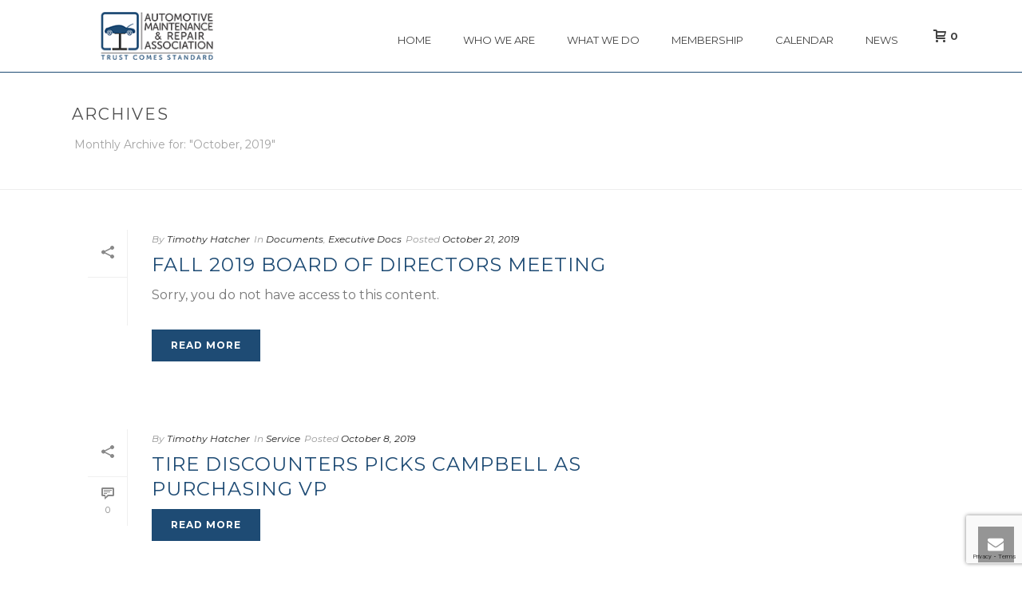

--- FILE ---
content_type: text/html; charset=utf-8
request_url: https://www.google.com/recaptcha/api2/anchor?ar=1&k=6LecZHUrAAAAAN-XvVD3NA3_4P-KpUeW7QpEO1wU&co=aHR0cHM6Ly93d3cuYW1yYS5vcmc6NDQz&hl=en&v=PoyoqOPhxBO7pBk68S4YbpHZ&size=invisible&anchor-ms=20000&execute-ms=30000&cb=m9wk594dvmno
body_size: 48633
content:
<!DOCTYPE HTML><html dir="ltr" lang="en"><head><meta http-equiv="Content-Type" content="text/html; charset=UTF-8">
<meta http-equiv="X-UA-Compatible" content="IE=edge">
<title>reCAPTCHA</title>
<style type="text/css">
/* cyrillic-ext */
@font-face {
  font-family: 'Roboto';
  font-style: normal;
  font-weight: 400;
  font-stretch: 100%;
  src: url(//fonts.gstatic.com/s/roboto/v48/KFO7CnqEu92Fr1ME7kSn66aGLdTylUAMa3GUBHMdazTgWw.woff2) format('woff2');
  unicode-range: U+0460-052F, U+1C80-1C8A, U+20B4, U+2DE0-2DFF, U+A640-A69F, U+FE2E-FE2F;
}
/* cyrillic */
@font-face {
  font-family: 'Roboto';
  font-style: normal;
  font-weight: 400;
  font-stretch: 100%;
  src: url(//fonts.gstatic.com/s/roboto/v48/KFO7CnqEu92Fr1ME7kSn66aGLdTylUAMa3iUBHMdazTgWw.woff2) format('woff2');
  unicode-range: U+0301, U+0400-045F, U+0490-0491, U+04B0-04B1, U+2116;
}
/* greek-ext */
@font-face {
  font-family: 'Roboto';
  font-style: normal;
  font-weight: 400;
  font-stretch: 100%;
  src: url(//fonts.gstatic.com/s/roboto/v48/KFO7CnqEu92Fr1ME7kSn66aGLdTylUAMa3CUBHMdazTgWw.woff2) format('woff2');
  unicode-range: U+1F00-1FFF;
}
/* greek */
@font-face {
  font-family: 'Roboto';
  font-style: normal;
  font-weight: 400;
  font-stretch: 100%;
  src: url(//fonts.gstatic.com/s/roboto/v48/KFO7CnqEu92Fr1ME7kSn66aGLdTylUAMa3-UBHMdazTgWw.woff2) format('woff2');
  unicode-range: U+0370-0377, U+037A-037F, U+0384-038A, U+038C, U+038E-03A1, U+03A3-03FF;
}
/* math */
@font-face {
  font-family: 'Roboto';
  font-style: normal;
  font-weight: 400;
  font-stretch: 100%;
  src: url(//fonts.gstatic.com/s/roboto/v48/KFO7CnqEu92Fr1ME7kSn66aGLdTylUAMawCUBHMdazTgWw.woff2) format('woff2');
  unicode-range: U+0302-0303, U+0305, U+0307-0308, U+0310, U+0312, U+0315, U+031A, U+0326-0327, U+032C, U+032F-0330, U+0332-0333, U+0338, U+033A, U+0346, U+034D, U+0391-03A1, U+03A3-03A9, U+03B1-03C9, U+03D1, U+03D5-03D6, U+03F0-03F1, U+03F4-03F5, U+2016-2017, U+2034-2038, U+203C, U+2040, U+2043, U+2047, U+2050, U+2057, U+205F, U+2070-2071, U+2074-208E, U+2090-209C, U+20D0-20DC, U+20E1, U+20E5-20EF, U+2100-2112, U+2114-2115, U+2117-2121, U+2123-214F, U+2190, U+2192, U+2194-21AE, U+21B0-21E5, U+21F1-21F2, U+21F4-2211, U+2213-2214, U+2216-22FF, U+2308-230B, U+2310, U+2319, U+231C-2321, U+2336-237A, U+237C, U+2395, U+239B-23B7, U+23D0, U+23DC-23E1, U+2474-2475, U+25AF, U+25B3, U+25B7, U+25BD, U+25C1, U+25CA, U+25CC, U+25FB, U+266D-266F, U+27C0-27FF, U+2900-2AFF, U+2B0E-2B11, U+2B30-2B4C, U+2BFE, U+3030, U+FF5B, U+FF5D, U+1D400-1D7FF, U+1EE00-1EEFF;
}
/* symbols */
@font-face {
  font-family: 'Roboto';
  font-style: normal;
  font-weight: 400;
  font-stretch: 100%;
  src: url(//fonts.gstatic.com/s/roboto/v48/KFO7CnqEu92Fr1ME7kSn66aGLdTylUAMaxKUBHMdazTgWw.woff2) format('woff2');
  unicode-range: U+0001-000C, U+000E-001F, U+007F-009F, U+20DD-20E0, U+20E2-20E4, U+2150-218F, U+2190, U+2192, U+2194-2199, U+21AF, U+21E6-21F0, U+21F3, U+2218-2219, U+2299, U+22C4-22C6, U+2300-243F, U+2440-244A, U+2460-24FF, U+25A0-27BF, U+2800-28FF, U+2921-2922, U+2981, U+29BF, U+29EB, U+2B00-2BFF, U+4DC0-4DFF, U+FFF9-FFFB, U+10140-1018E, U+10190-1019C, U+101A0, U+101D0-101FD, U+102E0-102FB, U+10E60-10E7E, U+1D2C0-1D2D3, U+1D2E0-1D37F, U+1F000-1F0FF, U+1F100-1F1AD, U+1F1E6-1F1FF, U+1F30D-1F30F, U+1F315, U+1F31C, U+1F31E, U+1F320-1F32C, U+1F336, U+1F378, U+1F37D, U+1F382, U+1F393-1F39F, U+1F3A7-1F3A8, U+1F3AC-1F3AF, U+1F3C2, U+1F3C4-1F3C6, U+1F3CA-1F3CE, U+1F3D4-1F3E0, U+1F3ED, U+1F3F1-1F3F3, U+1F3F5-1F3F7, U+1F408, U+1F415, U+1F41F, U+1F426, U+1F43F, U+1F441-1F442, U+1F444, U+1F446-1F449, U+1F44C-1F44E, U+1F453, U+1F46A, U+1F47D, U+1F4A3, U+1F4B0, U+1F4B3, U+1F4B9, U+1F4BB, U+1F4BF, U+1F4C8-1F4CB, U+1F4D6, U+1F4DA, U+1F4DF, U+1F4E3-1F4E6, U+1F4EA-1F4ED, U+1F4F7, U+1F4F9-1F4FB, U+1F4FD-1F4FE, U+1F503, U+1F507-1F50B, U+1F50D, U+1F512-1F513, U+1F53E-1F54A, U+1F54F-1F5FA, U+1F610, U+1F650-1F67F, U+1F687, U+1F68D, U+1F691, U+1F694, U+1F698, U+1F6AD, U+1F6B2, U+1F6B9-1F6BA, U+1F6BC, U+1F6C6-1F6CF, U+1F6D3-1F6D7, U+1F6E0-1F6EA, U+1F6F0-1F6F3, U+1F6F7-1F6FC, U+1F700-1F7FF, U+1F800-1F80B, U+1F810-1F847, U+1F850-1F859, U+1F860-1F887, U+1F890-1F8AD, U+1F8B0-1F8BB, U+1F8C0-1F8C1, U+1F900-1F90B, U+1F93B, U+1F946, U+1F984, U+1F996, U+1F9E9, U+1FA00-1FA6F, U+1FA70-1FA7C, U+1FA80-1FA89, U+1FA8F-1FAC6, U+1FACE-1FADC, U+1FADF-1FAE9, U+1FAF0-1FAF8, U+1FB00-1FBFF;
}
/* vietnamese */
@font-face {
  font-family: 'Roboto';
  font-style: normal;
  font-weight: 400;
  font-stretch: 100%;
  src: url(//fonts.gstatic.com/s/roboto/v48/KFO7CnqEu92Fr1ME7kSn66aGLdTylUAMa3OUBHMdazTgWw.woff2) format('woff2');
  unicode-range: U+0102-0103, U+0110-0111, U+0128-0129, U+0168-0169, U+01A0-01A1, U+01AF-01B0, U+0300-0301, U+0303-0304, U+0308-0309, U+0323, U+0329, U+1EA0-1EF9, U+20AB;
}
/* latin-ext */
@font-face {
  font-family: 'Roboto';
  font-style: normal;
  font-weight: 400;
  font-stretch: 100%;
  src: url(//fonts.gstatic.com/s/roboto/v48/KFO7CnqEu92Fr1ME7kSn66aGLdTylUAMa3KUBHMdazTgWw.woff2) format('woff2');
  unicode-range: U+0100-02BA, U+02BD-02C5, U+02C7-02CC, U+02CE-02D7, U+02DD-02FF, U+0304, U+0308, U+0329, U+1D00-1DBF, U+1E00-1E9F, U+1EF2-1EFF, U+2020, U+20A0-20AB, U+20AD-20C0, U+2113, U+2C60-2C7F, U+A720-A7FF;
}
/* latin */
@font-face {
  font-family: 'Roboto';
  font-style: normal;
  font-weight: 400;
  font-stretch: 100%;
  src: url(//fonts.gstatic.com/s/roboto/v48/KFO7CnqEu92Fr1ME7kSn66aGLdTylUAMa3yUBHMdazQ.woff2) format('woff2');
  unicode-range: U+0000-00FF, U+0131, U+0152-0153, U+02BB-02BC, U+02C6, U+02DA, U+02DC, U+0304, U+0308, U+0329, U+2000-206F, U+20AC, U+2122, U+2191, U+2193, U+2212, U+2215, U+FEFF, U+FFFD;
}
/* cyrillic-ext */
@font-face {
  font-family: 'Roboto';
  font-style: normal;
  font-weight: 500;
  font-stretch: 100%;
  src: url(//fonts.gstatic.com/s/roboto/v48/KFO7CnqEu92Fr1ME7kSn66aGLdTylUAMa3GUBHMdazTgWw.woff2) format('woff2');
  unicode-range: U+0460-052F, U+1C80-1C8A, U+20B4, U+2DE0-2DFF, U+A640-A69F, U+FE2E-FE2F;
}
/* cyrillic */
@font-face {
  font-family: 'Roboto';
  font-style: normal;
  font-weight: 500;
  font-stretch: 100%;
  src: url(//fonts.gstatic.com/s/roboto/v48/KFO7CnqEu92Fr1ME7kSn66aGLdTylUAMa3iUBHMdazTgWw.woff2) format('woff2');
  unicode-range: U+0301, U+0400-045F, U+0490-0491, U+04B0-04B1, U+2116;
}
/* greek-ext */
@font-face {
  font-family: 'Roboto';
  font-style: normal;
  font-weight: 500;
  font-stretch: 100%;
  src: url(//fonts.gstatic.com/s/roboto/v48/KFO7CnqEu92Fr1ME7kSn66aGLdTylUAMa3CUBHMdazTgWw.woff2) format('woff2');
  unicode-range: U+1F00-1FFF;
}
/* greek */
@font-face {
  font-family: 'Roboto';
  font-style: normal;
  font-weight: 500;
  font-stretch: 100%;
  src: url(//fonts.gstatic.com/s/roboto/v48/KFO7CnqEu92Fr1ME7kSn66aGLdTylUAMa3-UBHMdazTgWw.woff2) format('woff2');
  unicode-range: U+0370-0377, U+037A-037F, U+0384-038A, U+038C, U+038E-03A1, U+03A3-03FF;
}
/* math */
@font-face {
  font-family: 'Roboto';
  font-style: normal;
  font-weight: 500;
  font-stretch: 100%;
  src: url(//fonts.gstatic.com/s/roboto/v48/KFO7CnqEu92Fr1ME7kSn66aGLdTylUAMawCUBHMdazTgWw.woff2) format('woff2');
  unicode-range: U+0302-0303, U+0305, U+0307-0308, U+0310, U+0312, U+0315, U+031A, U+0326-0327, U+032C, U+032F-0330, U+0332-0333, U+0338, U+033A, U+0346, U+034D, U+0391-03A1, U+03A3-03A9, U+03B1-03C9, U+03D1, U+03D5-03D6, U+03F0-03F1, U+03F4-03F5, U+2016-2017, U+2034-2038, U+203C, U+2040, U+2043, U+2047, U+2050, U+2057, U+205F, U+2070-2071, U+2074-208E, U+2090-209C, U+20D0-20DC, U+20E1, U+20E5-20EF, U+2100-2112, U+2114-2115, U+2117-2121, U+2123-214F, U+2190, U+2192, U+2194-21AE, U+21B0-21E5, U+21F1-21F2, U+21F4-2211, U+2213-2214, U+2216-22FF, U+2308-230B, U+2310, U+2319, U+231C-2321, U+2336-237A, U+237C, U+2395, U+239B-23B7, U+23D0, U+23DC-23E1, U+2474-2475, U+25AF, U+25B3, U+25B7, U+25BD, U+25C1, U+25CA, U+25CC, U+25FB, U+266D-266F, U+27C0-27FF, U+2900-2AFF, U+2B0E-2B11, U+2B30-2B4C, U+2BFE, U+3030, U+FF5B, U+FF5D, U+1D400-1D7FF, U+1EE00-1EEFF;
}
/* symbols */
@font-face {
  font-family: 'Roboto';
  font-style: normal;
  font-weight: 500;
  font-stretch: 100%;
  src: url(//fonts.gstatic.com/s/roboto/v48/KFO7CnqEu92Fr1ME7kSn66aGLdTylUAMaxKUBHMdazTgWw.woff2) format('woff2');
  unicode-range: U+0001-000C, U+000E-001F, U+007F-009F, U+20DD-20E0, U+20E2-20E4, U+2150-218F, U+2190, U+2192, U+2194-2199, U+21AF, U+21E6-21F0, U+21F3, U+2218-2219, U+2299, U+22C4-22C6, U+2300-243F, U+2440-244A, U+2460-24FF, U+25A0-27BF, U+2800-28FF, U+2921-2922, U+2981, U+29BF, U+29EB, U+2B00-2BFF, U+4DC0-4DFF, U+FFF9-FFFB, U+10140-1018E, U+10190-1019C, U+101A0, U+101D0-101FD, U+102E0-102FB, U+10E60-10E7E, U+1D2C0-1D2D3, U+1D2E0-1D37F, U+1F000-1F0FF, U+1F100-1F1AD, U+1F1E6-1F1FF, U+1F30D-1F30F, U+1F315, U+1F31C, U+1F31E, U+1F320-1F32C, U+1F336, U+1F378, U+1F37D, U+1F382, U+1F393-1F39F, U+1F3A7-1F3A8, U+1F3AC-1F3AF, U+1F3C2, U+1F3C4-1F3C6, U+1F3CA-1F3CE, U+1F3D4-1F3E0, U+1F3ED, U+1F3F1-1F3F3, U+1F3F5-1F3F7, U+1F408, U+1F415, U+1F41F, U+1F426, U+1F43F, U+1F441-1F442, U+1F444, U+1F446-1F449, U+1F44C-1F44E, U+1F453, U+1F46A, U+1F47D, U+1F4A3, U+1F4B0, U+1F4B3, U+1F4B9, U+1F4BB, U+1F4BF, U+1F4C8-1F4CB, U+1F4D6, U+1F4DA, U+1F4DF, U+1F4E3-1F4E6, U+1F4EA-1F4ED, U+1F4F7, U+1F4F9-1F4FB, U+1F4FD-1F4FE, U+1F503, U+1F507-1F50B, U+1F50D, U+1F512-1F513, U+1F53E-1F54A, U+1F54F-1F5FA, U+1F610, U+1F650-1F67F, U+1F687, U+1F68D, U+1F691, U+1F694, U+1F698, U+1F6AD, U+1F6B2, U+1F6B9-1F6BA, U+1F6BC, U+1F6C6-1F6CF, U+1F6D3-1F6D7, U+1F6E0-1F6EA, U+1F6F0-1F6F3, U+1F6F7-1F6FC, U+1F700-1F7FF, U+1F800-1F80B, U+1F810-1F847, U+1F850-1F859, U+1F860-1F887, U+1F890-1F8AD, U+1F8B0-1F8BB, U+1F8C0-1F8C1, U+1F900-1F90B, U+1F93B, U+1F946, U+1F984, U+1F996, U+1F9E9, U+1FA00-1FA6F, U+1FA70-1FA7C, U+1FA80-1FA89, U+1FA8F-1FAC6, U+1FACE-1FADC, U+1FADF-1FAE9, U+1FAF0-1FAF8, U+1FB00-1FBFF;
}
/* vietnamese */
@font-face {
  font-family: 'Roboto';
  font-style: normal;
  font-weight: 500;
  font-stretch: 100%;
  src: url(//fonts.gstatic.com/s/roboto/v48/KFO7CnqEu92Fr1ME7kSn66aGLdTylUAMa3OUBHMdazTgWw.woff2) format('woff2');
  unicode-range: U+0102-0103, U+0110-0111, U+0128-0129, U+0168-0169, U+01A0-01A1, U+01AF-01B0, U+0300-0301, U+0303-0304, U+0308-0309, U+0323, U+0329, U+1EA0-1EF9, U+20AB;
}
/* latin-ext */
@font-face {
  font-family: 'Roboto';
  font-style: normal;
  font-weight: 500;
  font-stretch: 100%;
  src: url(//fonts.gstatic.com/s/roboto/v48/KFO7CnqEu92Fr1ME7kSn66aGLdTylUAMa3KUBHMdazTgWw.woff2) format('woff2');
  unicode-range: U+0100-02BA, U+02BD-02C5, U+02C7-02CC, U+02CE-02D7, U+02DD-02FF, U+0304, U+0308, U+0329, U+1D00-1DBF, U+1E00-1E9F, U+1EF2-1EFF, U+2020, U+20A0-20AB, U+20AD-20C0, U+2113, U+2C60-2C7F, U+A720-A7FF;
}
/* latin */
@font-face {
  font-family: 'Roboto';
  font-style: normal;
  font-weight: 500;
  font-stretch: 100%;
  src: url(//fonts.gstatic.com/s/roboto/v48/KFO7CnqEu92Fr1ME7kSn66aGLdTylUAMa3yUBHMdazQ.woff2) format('woff2');
  unicode-range: U+0000-00FF, U+0131, U+0152-0153, U+02BB-02BC, U+02C6, U+02DA, U+02DC, U+0304, U+0308, U+0329, U+2000-206F, U+20AC, U+2122, U+2191, U+2193, U+2212, U+2215, U+FEFF, U+FFFD;
}
/* cyrillic-ext */
@font-face {
  font-family: 'Roboto';
  font-style: normal;
  font-weight: 900;
  font-stretch: 100%;
  src: url(//fonts.gstatic.com/s/roboto/v48/KFO7CnqEu92Fr1ME7kSn66aGLdTylUAMa3GUBHMdazTgWw.woff2) format('woff2');
  unicode-range: U+0460-052F, U+1C80-1C8A, U+20B4, U+2DE0-2DFF, U+A640-A69F, U+FE2E-FE2F;
}
/* cyrillic */
@font-face {
  font-family: 'Roboto';
  font-style: normal;
  font-weight: 900;
  font-stretch: 100%;
  src: url(//fonts.gstatic.com/s/roboto/v48/KFO7CnqEu92Fr1ME7kSn66aGLdTylUAMa3iUBHMdazTgWw.woff2) format('woff2');
  unicode-range: U+0301, U+0400-045F, U+0490-0491, U+04B0-04B1, U+2116;
}
/* greek-ext */
@font-face {
  font-family: 'Roboto';
  font-style: normal;
  font-weight: 900;
  font-stretch: 100%;
  src: url(//fonts.gstatic.com/s/roboto/v48/KFO7CnqEu92Fr1ME7kSn66aGLdTylUAMa3CUBHMdazTgWw.woff2) format('woff2');
  unicode-range: U+1F00-1FFF;
}
/* greek */
@font-face {
  font-family: 'Roboto';
  font-style: normal;
  font-weight: 900;
  font-stretch: 100%;
  src: url(//fonts.gstatic.com/s/roboto/v48/KFO7CnqEu92Fr1ME7kSn66aGLdTylUAMa3-UBHMdazTgWw.woff2) format('woff2');
  unicode-range: U+0370-0377, U+037A-037F, U+0384-038A, U+038C, U+038E-03A1, U+03A3-03FF;
}
/* math */
@font-face {
  font-family: 'Roboto';
  font-style: normal;
  font-weight: 900;
  font-stretch: 100%;
  src: url(//fonts.gstatic.com/s/roboto/v48/KFO7CnqEu92Fr1ME7kSn66aGLdTylUAMawCUBHMdazTgWw.woff2) format('woff2');
  unicode-range: U+0302-0303, U+0305, U+0307-0308, U+0310, U+0312, U+0315, U+031A, U+0326-0327, U+032C, U+032F-0330, U+0332-0333, U+0338, U+033A, U+0346, U+034D, U+0391-03A1, U+03A3-03A9, U+03B1-03C9, U+03D1, U+03D5-03D6, U+03F0-03F1, U+03F4-03F5, U+2016-2017, U+2034-2038, U+203C, U+2040, U+2043, U+2047, U+2050, U+2057, U+205F, U+2070-2071, U+2074-208E, U+2090-209C, U+20D0-20DC, U+20E1, U+20E5-20EF, U+2100-2112, U+2114-2115, U+2117-2121, U+2123-214F, U+2190, U+2192, U+2194-21AE, U+21B0-21E5, U+21F1-21F2, U+21F4-2211, U+2213-2214, U+2216-22FF, U+2308-230B, U+2310, U+2319, U+231C-2321, U+2336-237A, U+237C, U+2395, U+239B-23B7, U+23D0, U+23DC-23E1, U+2474-2475, U+25AF, U+25B3, U+25B7, U+25BD, U+25C1, U+25CA, U+25CC, U+25FB, U+266D-266F, U+27C0-27FF, U+2900-2AFF, U+2B0E-2B11, U+2B30-2B4C, U+2BFE, U+3030, U+FF5B, U+FF5D, U+1D400-1D7FF, U+1EE00-1EEFF;
}
/* symbols */
@font-face {
  font-family: 'Roboto';
  font-style: normal;
  font-weight: 900;
  font-stretch: 100%;
  src: url(//fonts.gstatic.com/s/roboto/v48/KFO7CnqEu92Fr1ME7kSn66aGLdTylUAMaxKUBHMdazTgWw.woff2) format('woff2');
  unicode-range: U+0001-000C, U+000E-001F, U+007F-009F, U+20DD-20E0, U+20E2-20E4, U+2150-218F, U+2190, U+2192, U+2194-2199, U+21AF, U+21E6-21F0, U+21F3, U+2218-2219, U+2299, U+22C4-22C6, U+2300-243F, U+2440-244A, U+2460-24FF, U+25A0-27BF, U+2800-28FF, U+2921-2922, U+2981, U+29BF, U+29EB, U+2B00-2BFF, U+4DC0-4DFF, U+FFF9-FFFB, U+10140-1018E, U+10190-1019C, U+101A0, U+101D0-101FD, U+102E0-102FB, U+10E60-10E7E, U+1D2C0-1D2D3, U+1D2E0-1D37F, U+1F000-1F0FF, U+1F100-1F1AD, U+1F1E6-1F1FF, U+1F30D-1F30F, U+1F315, U+1F31C, U+1F31E, U+1F320-1F32C, U+1F336, U+1F378, U+1F37D, U+1F382, U+1F393-1F39F, U+1F3A7-1F3A8, U+1F3AC-1F3AF, U+1F3C2, U+1F3C4-1F3C6, U+1F3CA-1F3CE, U+1F3D4-1F3E0, U+1F3ED, U+1F3F1-1F3F3, U+1F3F5-1F3F7, U+1F408, U+1F415, U+1F41F, U+1F426, U+1F43F, U+1F441-1F442, U+1F444, U+1F446-1F449, U+1F44C-1F44E, U+1F453, U+1F46A, U+1F47D, U+1F4A3, U+1F4B0, U+1F4B3, U+1F4B9, U+1F4BB, U+1F4BF, U+1F4C8-1F4CB, U+1F4D6, U+1F4DA, U+1F4DF, U+1F4E3-1F4E6, U+1F4EA-1F4ED, U+1F4F7, U+1F4F9-1F4FB, U+1F4FD-1F4FE, U+1F503, U+1F507-1F50B, U+1F50D, U+1F512-1F513, U+1F53E-1F54A, U+1F54F-1F5FA, U+1F610, U+1F650-1F67F, U+1F687, U+1F68D, U+1F691, U+1F694, U+1F698, U+1F6AD, U+1F6B2, U+1F6B9-1F6BA, U+1F6BC, U+1F6C6-1F6CF, U+1F6D3-1F6D7, U+1F6E0-1F6EA, U+1F6F0-1F6F3, U+1F6F7-1F6FC, U+1F700-1F7FF, U+1F800-1F80B, U+1F810-1F847, U+1F850-1F859, U+1F860-1F887, U+1F890-1F8AD, U+1F8B0-1F8BB, U+1F8C0-1F8C1, U+1F900-1F90B, U+1F93B, U+1F946, U+1F984, U+1F996, U+1F9E9, U+1FA00-1FA6F, U+1FA70-1FA7C, U+1FA80-1FA89, U+1FA8F-1FAC6, U+1FACE-1FADC, U+1FADF-1FAE9, U+1FAF0-1FAF8, U+1FB00-1FBFF;
}
/* vietnamese */
@font-face {
  font-family: 'Roboto';
  font-style: normal;
  font-weight: 900;
  font-stretch: 100%;
  src: url(//fonts.gstatic.com/s/roboto/v48/KFO7CnqEu92Fr1ME7kSn66aGLdTylUAMa3OUBHMdazTgWw.woff2) format('woff2');
  unicode-range: U+0102-0103, U+0110-0111, U+0128-0129, U+0168-0169, U+01A0-01A1, U+01AF-01B0, U+0300-0301, U+0303-0304, U+0308-0309, U+0323, U+0329, U+1EA0-1EF9, U+20AB;
}
/* latin-ext */
@font-face {
  font-family: 'Roboto';
  font-style: normal;
  font-weight: 900;
  font-stretch: 100%;
  src: url(//fonts.gstatic.com/s/roboto/v48/KFO7CnqEu92Fr1ME7kSn66aGLdTylUAMa3KUBHMdazTgWw.woff2) format('woff2');
  unicode-range: U+0100-02BA, U+02BD-02C5, U+02C7-02CC, U+02CE-02D7, U+02DD-02FF, U+0304, U+0308, U+0329, U+1D00-1DBF, U+1E00-1E9F, U+1EF2-1EFF, U+2020, U+20A0-20AB, U+20AD-20C0, U+2113, U+2C60-2C7F, U+A720-A7FF;
}
/* latin */
@font-face {
  font-family: 'Roboto';
  font-style: normal;
  font-weight: 900;
  font-stretch: 100%;
  src: url(//fonts.gstatic.com/s/roboto/v48/KFO7CnqEu92Fr1ME7kSn66aGLdTylUAMa3yUBHMdazQ.woff2) format('woff2');
  unicode-range: U+0000-00FF, U+0131, U+0152-0153, U+02BB-02BC, U+02C6, U+02DA, U+02DC, U+0304, U+0308, U+0329, U+2000-206F, U+20AC, U+2122, U+2191, U+2193, U+2212, U+2215, U+FEFF, U+FFFD;
}

</style>
<link rel="stylesheet" type="text/css" href="https://www.gstatic.com/recaptcha/releases/PoyoqOPhxBO7pBk68S4YbpHZ/styles__ltr.css">
<script nonce="A6Y6Hyw2FnbB7BL63-GZSA" type="text/javascript">window['__recaptcha_api'] = 'https://www.google.com/recaptcha/api2/';</script>
<script type="text/javascript" src="https://www.gstatic.com/recaptcha/releases/PoyoqOPhxBO7pBk68S4YbpHZ/recaptcha__en.js" nonce="A6Y6Hyw2FnbB7BL63-GZSA">
      
    </script></head>
<body><div id="rc-anchor-alert" class="rc-anchor-alert"></div>
<input type="hidden" id="recaptcha-token" value="[base64]">
<script type="text/javascript" nonce="A6Y6Hyw2FnbB7BL63-GZSA">
      recaptcha.anchor.Main.init("[\x22ainput\x22,[\x22bgdata\x22,\x22\x22,\[base64]/[base64]/[base64]/bmV3IHJbeF0oY1swXSk6RT09Mj9uZXcgclt4XShjWzBdLGNbMV0pOkU9PTM/bmV3IHJbeF0oY1swXSxjWzFdLGNbMl0pOkU9PTQ/[base64]/[base64]/[base64]/[base64]/[base64]/[base64]/[base64]/[base64]\x22,\[base64]\\u003d\\u003d\x22,\x22w7TDvsOEwpxJAhQ3w6jDgsOBQynDncOZSMOXwr80UMOYQ1NZQybDm8K7X8KewqfCkMOqcG/CgS/Dr2nCpwxIX8OAOsOrwozDj8OWwoVewqpgZnhuFsOuwo0RMcOLSwPCpsKEbkLDnQ0HVEJkNVzCssKOwpQvAAzCicKCRn7Djg/CuMKew4N1I8O7wq7Ck8K+bsONFVDDicKMwpMpwrnCicKdw6vDkELCkls5w5kFwrwXw5XCi8K6wr3DocOJeMKfLsO8w71ewqTDvsKVwpVOw6zCrw9eMsKoBcOaZXHCncKmH0/CvsO0w4ciw6hnw4MRHcOTZMKvw6MKw5vChGHDisKnwqTCiMO1GxEgw5IAeMKrasKfb8KEdMOqSCfCtxMWwqPDjMOJwpbCtFZodMKpTUgTYsOVw65CwpxmO2DDvxRTw5x1w5PCmsK3w40WA8O3wovCl8O/J1vCocKvw74ow5xew4kOIMKkw4N9w4N/OTnDux7ClcKvw6Utw6YCw53Cj8KfJcKbXyTDqMOCFsO+GXrCmsKWDhDDtl5efRPDiTvDu1kKUcOFGcKCwqPDssK0RcKkwro7w4wqUmEjwpshw5DCg8OrYsKLw5oSwrY9DcK3wqXCjcOhwp0SHcKxw55mwp3CmXjCtsO5w6HCi8K/[base64]/CjxzDpkRWwptqSjTCt8K9wpIxDsO7wrYvwq7DonHChyxwAXPClsK6LcOsBWTDinfDtjMgw5vCh0RVA8KAwpdqQizDlsO8wpXDjcOAw5bCgMOqW8OjEsKgX8OZasOSwrplfsKyezkGwq/[base64]/[base64]/CgDLDnVAqwpUxwpF/w4NNw67DusKxw63DgcKSSiHDtRgwU0pZIh0EwpRRw5kwwotww4tSLyzCnxzCv8KEwoshw5Nlw6/[base64]/[base64]/DnwHCoF3Ct8O4wq/DrMK/MMK3BXNKwr3DhiUbIcK9w7LCgHEqMWXCrQ9qwoNdCMK0Dx/[base64]/DrcKkwqbCvsKwwp9Rw6LCp8KNZ1rDvsKsLsK5wpdYwrYuw5vCoj4IwqImwrvDsiwQw57DlcOfwp9veA3DnXhSw6jCj0zDknjCgsOKEMKFe8K4wpDCvMKkwr/[base64]/[base64]/fkFaAsKSw7LDjMOzw40QN8OWXsK5e8O7DMOCwrRNwpwZwq7CjnIkw5/Dq3Irw67CmBtSwrTCkTEnKUh2b8Orw48TDcOXBcOPcMKFGMOccDIxwqQ0VxXDk8OUw7PDh2TCunoow5BnNMOnGMKcwpLDjE1zAMOZw67CjWJ3w7HDlcK1wr4qw5vDlsKXJm/DicOTbSF/w63Ck8KDwokdwo0Gwo7DkV90w57Cgl08wr/CjsOhO8OCwogjCMOjwpVgw4Jsw4DClMKgwpRkCMO9wrjCmMK1w68vwqfCr8O7wp/DjCzCsGAvLwvCmBtuVm15PcOhIsOJw6YQwrVEw7TDrRMKw58cwr7DlCjCkMOIwqPCrcOuEMOKw7VWwq9pb0lkL8Oew4oEwpfDoMOWwrfCu1fDscOiTwsISsOEMzxCRCITez3DiBU9w7rDimgvJsKKKsOGwp/CtlPCpDIBwocpRMOQCTBSwoFYG0TDvsK4w4pkwr5iJkLDqXdVaMKNw707MsKEH2TCicKOwoTDhCfDscOCwrwWw5t3X8OrQcKPw43DucKZYxzCnsOww4HCiMOAFAnCrVjDmzZawrIdwr/Cn8OiS0fDkD/[base64]/Di8KjGsO3w5jDpcOQazE1fXjDiMO/wowow516wp/DgyHCoMKtwpB4wrbCuyfDksKcFjc0H1fDlMOGeS03w5fDrB/CnsOYwqBpMFIowos6MsO8Q8Ozw6lUwqMRMcKcw7nCrcOmGcKMwr9ISTTDrigfN8KRJDrCnnN4w4HCrklUw6N3BsOKf3jCr3nDrMKaWSvCiFwpwpoJR8KpVMKraFJ7aVLCsTLCu8KbTlLCvG/[base64]/S8OZw6vDnsONElPCqx3DqAo/O8KMw6PCjsOfwrrCiXobwqzCg8Opc8Ofwo0XIw3CgsO/dwQfwq/[base64]/[base64]/w5nCkMKxOMOePcOXF3HCtsOGHgNsw5wBZsKoO8O8wojDtj0bE3zClBc5w6lcwo5DSlMpBcK4QMKBw5UOwrJzw6QeU8OUwr1Zw7IxHcK3UMOAwqdtw4LDp8KzBwAVABvDgsKMwqzDlMK4w6DDoMKzwoA5K3rDrMOOfsOtw4/DrTdMf8KgwpVvLXnClMOQwpLDrh/DksKfGQDDlTLCiWtUXMOLNVjDs8OCw5I/wqfDiVlkDGlhGMO8wp02fcO9w6kCeE3CoMKVUmPDp8Orw45fwoXDp8KHw7QDaQkow6/DoRhcw4VuUiY7wp7Ds8KNw4bDjsO3wqs9wpDCsDYHwqDCt8KpFsKvw55Hb8OJIifCvi/[base64]/QCsBwr/CvXbDuxnCqcO+wqDCuT4wwqFMwojDm8OUJ8KPZsOWe3hgKz4SacKbwpE8w6cFfhEva8OSIVVTJwPDjWFhS8OGJBUsJMK0MGnCtWnChFgdw4Riw4jCq8Onw7ZLwp3DlicwDj93wrPCnMOxw7PChRnDqDrDj8KxwpEYw6/CniwWwq3CgCbCqcK9w7HDk11dwoEow7tcw5fDnFzDhG/Dm0bDjMKrEg/DtcKHwqPDth8PwqMrPcKPwr9ILcKibMOUwqfCtMOoNjPDhsK4w55Aw55uw4bCqgpDZGXDncOfw7bClDkyUMKIwqPCg8KDehPDocOow7F8CcO0wp0jasKww7ESG8K1cT/[base64]/Cq8KQI8OfdRHCs8Ogw7wsCl5QPcOBJlPCpMK1wqTCvsOZc8KXwp7DiGPDrsKJwr7Dn0t+wpXChcO4N8OUbcKVaWZtS8KaSyQsIDbCtTZrw65ifCJUE8KLwp3DiVHCuAfDksOuLsOwSsOUw6XCksKtwr/CoDkuw4EJw7hvSyRPwrDDhsOoImY3CcOKwoBjAsKMwpHCrD/DvcKeG8KXVMKnX8KJE8K1w6BRwoR/w6Q9w4Y4wp07dhfDgyTCkF5jwrM4w7IlfyrCssKPw4HCgsOWHTfDrB3DksKTwo7CmBB4w6XDgcKWFcKdY8OvwrXDg0FnwqXCgAPDksOiwpvCu8KkJ8KgEhQ2w4LCtENQwpo5wpxLOCh6L07DisK7woJ3ZQ5dw5rCoCrDtDDDiBY/KBFFLggIwoByw6vCiMO5wqvCqsKYfMOQw7Idwrkhwr9BwqzDlcOfwonDvcKjbsKhICBkXmNXXcO8w6ddwrkOwrI+wrLCpyQ6fn5JbMKJJ8KhURbCrMOhenxYwpbCv8KNwo7Cp3TDl0vDmcOtwpnClMKCw5E8wo/CjcKNw5zCigFADsK8wpDCrMK/[base64]/SRnCjMOtKDx9FsOqw7/[base64]/CqsOPSE0mw6jCpnrClsKhw5DDrn7DmVbCnMKvU0pvMMK0w6sBEVLDh8KPwpgaMSHCnsKzcsKOLgwQQMKzfh4dFMOnRcKgPxQ2ccKMw67DkMKGFcKqRTIBw6jDhjoWw6nCki/Dn8K7wo8dJ2bCjcKbasKqDcO5SsKUCitUwo0Lw4rCryLDicOIF2rChMKSwpfDvsKSb8K5AU4BB8K4w7fDuANgbk8XwqfDvcOqI8O6aGN6IcOUwr3DksKQw6t4wo/DmsKrA3DDvFYjIDU/QcKTw7BjwqDCvWnDgMKnVMO6JcOaG1AgwogdcXhoRCBOwp00wqHCisKjI8KPwrXDjkLCuMOHJMONw51ew44Cw5dyckVDfQXDvRdBfcKrwrpkazTDgcOJV2l9w5lUZ8OzFMOMSSM3w60mKsOlw4jChMK+RhLClMOZVHM/[base64]/DlMKYwrDDuVbDnMKtwo9Cw4QMw5zDrk/ClRvChgUOS8O6wpdZw7LDpUvDk0rCumAjEUbCjV/[base64]/CcO1wojCkSnCjC5Uw51WwrEyQVAGw4TDn2/Cl0DCg8Kow5dzwpc0dMKCwqp0wpnCp8OwCUvDtsKoRMKaN8K8wrDDhsOpwpDCiSXDiG4QDxzCpxlWPWPCt8OSw5wfwq/DtcKawoPCnzE6wrULLV7Du24kwpjDpjXDp2tVwoHDglDDsDzCgsKOw4IEDMOSLcKQw5fDucKRLVcEw5/[base64]/eMKIJ8OSUMOTw5zDlH/Dr8KuGsKTWV/CmiXDg3Jwwoclw4jDmljDu1LDrsONDsOWSRjCuMOiGcKvD8OhOTvDg8Opw6PCpgRdOcKjTcKSw6rDhGXDnsOCwpLClcKBGMKhw4zCi8OBw67DqDM+HsKsecO5AQUzQcOhRj3DiDHDk8KYXsKsQsKvwp7CrsKvLgjCkMKgwqzCuxdbwrfCkRE/UsOwQCFNwrXDiRPCu8KOw7XCvMKgw4YXNMOJwpfCusKzUcOEwrohwonDqMOQwofDmcKLSQQ3wpQ0dHnCu37Co33CoT/[base64]/DoMOwwq7DosOxEVAGb8KYw4ZPa2F8wqZ9J8KWdcOjwrh0e8KNLR4gQcOiOsKWw7nDoMOcw5twZ8KQJTfCkcO1OD3Ct8K9wqbDs1bCocO9J3pyPMOVw5LDtV4rw4fCr8OgVsOGw51bNsKeZmvChcKGwrzCpTvCuiczwpMtb1dMwqLCmxY/w6JKw77CvcKAw6nDsMOcEkgnwr90wr1bO8O7Z1fDmQPCoy17w5vCrcKqP8KuXlRKwohIwqXChwoWbzw/JCRIwqrDnMOTP8OEwozDi8KENQU6Ni9sPkbDkRzDqcO4cXTCqsOnN8KoTsK4w6IFw7hIwofCo0Q/[base64]/Cvh1/R8K3Ol5mScOJJcK8woTDrsOvcS/CinHDgSDClw9VwqlUw4kBDcOkwrLDsUIVPVBKw7I0NAdbw43Cthpxw5gfw7dPwqRMP8OITGIRwq7CtF/Cn8OHw6nDt8OXwpQVAg/CqEIMw57Cu8O3wpcewoUEw5XDjE7Dr3DCqcKqdsKawrAcQBksesOnfsKJbSVvZUNCPcOqLMOhTsOxw4JZBCNJwoXCtcOHAcOWA8OMwp/CqsKxw6bCtkfDt1g9bMOCcsKKEsOaWcOyKcKLwoY4wpYGwoXDusK3fj5PI8KhwpDCri3CuUdGEcKJMAcdIE/DiU4ZPXnCiTjDgMOpworCq1h9w5LClnINW3MiVMOvwqdsw61bw4QDf3rCpXACwrt7Sm7Cji3DjiPDisOgw7/CnS4yW8OkworDk8O2AFkXclxywqsZacOnwqDCvF55wqt5aj8vw5Zxw6jCuDkkQjlFw5ZdUsKoBcKZwqfCncKUw7hjw47CmQzDm8Oawr4yGsKcwo1cw5xHG3JVw7AGcsKNJR/DscO7D8OVY8KFDsOVNsOWagnCpsOEOsOvw7knEzcmwonCtl/DvT/Do8OSAyfDn3Iowq11LMKtwowbw41cRcKHH8OiByhGNxEgw7Ipw4jDvB7DnEE/[base64]/[base64]/UcKKJGhGw4JzPsK4w67CrcK3wrzCrcKtXRIXw6XCmidcIMK/w7fCqCwfFi3DhsKyw4Qyw4bDglZAG8KwwrDChR/DsmtowonDm8OHw7jCkMOsw4NCU8OkdHwrScOJbX1LEjNGw5DDjQ87wrZVwqN5w5HDiShBwp7CrBpqwplvwq1UdBvDh8KEwptvw7FQEBNuw7Z7w6nCoMK3JghiDnXDg3DCpMKPw7zDp3sXw4g4w6/DsBHDsMKbw5PCl1JBw7tHw5smXMKjwoPDsjfDrF8XaHFCwpXCoifDugTDhBZJwofDig3Co0cZw48Nw5HDlzbDp8KgWMK3wrXDtsO6wrMVFCV8w7RoOcOswrvCoWzDpMK2w4Y+woDCrcOkw6DCnD5kwq/[base64]/c0oHwpbCiwB2cyhaR8O3X8O3wpDDuScewp7Duk0+w6XDlsKSwopawq/Clk/ChHLDqMOzTsKRCcOKw7kjw7hTwpXCiMO1R0ZpaxvCgcKCw4J+wo/Cszofw5RXEMKgwpzDqcKGR8K7woLCicKPw5wJwpJWHVFtwqkVLSvDjWjDtcOFOmvCj0bDnRVvNcOTwpHCo2sRwoXDj8K1fkEswqXDgMORJMKQKX/CiFzCsCBRwo9fZ27DncONwpI7RHzDkx3DsMOoPWPDrcKeAgtQAMK0KgZQwrbDgsKETmQQw5BcTiAfw54+Gj/[base64]/w6nCicOLXMKEw5/[base64]/ClMKWw7Naw5wSwqk3LcOzWz3Dk2jDnsK2wogBw5PDhMO2Th7Cn8K/[base64]/CvA8Nw59tQDdFwoJWw4TDmw9Uw5VYIsKowoPCu8Ovw7M5w7BsdMOmwrLCvcKPHsO8wpzDn1DDnRLCr8OVwp/DizkOKQJgwr3DlWHDjcObDgfChHtJw6TDkVvCoiM4w7VQw4XDucO/wpZ1wqnCrwrDn8OkwqM7MigywrFyGcKRw67CgUDDg0/[base64]/DqjzClhtkw5/[base64]/NMOOwpskUcKKXsKSw4PCmGQ1OETConvDrU3Dk8K/wovDh8Orwo4jw48oeTzDlAbCuBHCuDTDrMONw7lPD8KSwp0kOsKWOsOsWcOZw5vCpMOkw6IIwodhw6PDrzIZw4snwobDrS19XsO2aMO5w4HDiMOIdlgjwrXDrFxWdT1+IgXDqsK7SsKieS83B8OqXcKEwozDjMOaw5fDlMKHVW/[base64]/wpTCg8KJwrvCqkYtWsONw7gvw5PCgcOoREHCrcOLb17DvlvDnhg1wrvDiQLDlF7DqsKeDXnCj8OEw6xQcsK6LyAJJQTDkFkbwqJ9LkTDs17Dl8K1w7sDwrAdw5pZOcKAw6trEMKPwogMTCIHw5rDmMOIHsOtVmQhwqltGsKMwrx4Yh5mw6PCm8Oew6IzUX/Ci8OnAcO5wrHDg8KMw4LDvhTChMKdIAbDmlDDn27DpXleKsKhwpfCiS3Cu2UzEALDvSBmwpTDusKIAwUiw5Vdw4wTwrjDqcKKwqotwppxw7LDiMKcfsKtfcKLYsK5w77Cn8O0wqIGd8KtAl50wprCsMKuNwZmA0Y4OlpiwqfCr3kEQx5AXj/DujTDq1DCs2s0woTDmxk2w5XCkSPClcOtw4A4UlIYOsKrek/DqcKMwpkAVQ3CoG8Sw6nDosKYccKuESvDnxYyw7kXwoklJMK5HsORw6jDjcOsw4ZlAwAHQ0bDqkfCvCnDmMK5w5A/[base64]/CiMOgwrdWUkUqbMKSw7UXGcOewrMzwqx7wrpMG8KmcmfCosO6JMOZeMO0OgDCjcKJwpvCjMOge1hcw7LDjjshJCzCgm/[base64]/[base64]/DhjU0w5fClsOPVRTDkw9bw50jQcK8YcOFAg13NcOpw7zDn8OeYzFhS003wrfCnXbCrmTDvsK1bWp+XMKUD8OUw41eFsONw4XCgAbDrh/ClhDCj2xewrtaMX9Iw6DDt8K4NTbCvMKyw6jDuzNDwrk/[base64]/[base64]/DmMKRw6XDsGEowpbCumYSFkDCt3DDggrCu8OdQyHCtMKTLyM0w5XCt8KcwrNBUsKyw7wOw5gswq8vGmJEMMK0wqZEw5/CtEXDpMOJGgrClW7DoMKFwrUSe09pNVrCpsOyA8KaUsKzVMOnw50dwrjCs8OpLMOWwpZEOcO/IV3DuRJGwqTCucO/w4YWw5nCu8O6woAPZsOfRsKTEMKfK8OtAR3DnQJEw6dJwqjDhDxRw6/CvcOjwoLDkw4DcMO/w5oWYGwFw7Bnw4l4JcKJacKrw4vDlgc3TMK8L2DDmEE0wrAqGlDDocKPw4onwrPCmMKqJUYvwoZicF9XwrdfMsOuwrRnUsO6wqnCrU9Kwr/[base64]/[base64]/DoMOgwpRQwqzCnyR+wrvCu8Kgw7AOw4gIKcOMQMO7w5HDjGhCbxYjwo7CgcKzwrTCsnPDngrDoBTDsibCjTjDgQo1wpZSBSTCq8KDw6rCssKMwqM+NxPCm8K1w5HDm3sMLMKiw4TDojZ0woIrDFZ3w515eXbCmXU/wqxXDAh+wobCqAcYwp5+PsK2XhvDpUPCv8OSw4LDlsKdc8KWwpU8w6HCpsKVwrlhJMO8wqHCgMKcEcKwdzfDgcOTHS/DpUtZHcKmwrXCvcOMZ8KhasKswpDCrGfDixDDql7ChSjCgMOVHAoIw5F8w6TCv8K3OS3CuSPCqRZzw7zCpMKtGsKhwrEiwqJFwrzCk8OfR8ONUB/CocKKw7/Cg1zCim3DtsKOwoluA8OgEVIab8K7NsKCCMKUOFQsPsKAwoVuPETCicKbbcK0w58JwpsScHh9w5FbwpLDpMK+d8K4woEdw7HDscKFwo/DkFs4BMOzwqLDkXDCmsOiw5k/[base64]/DlgjDnhNfw4XDjFcTwobDgsKEZ8OmRMKTw63CtQFnRyLDgUJ/wqk0TynChU0Lw7bChsO/[base64]/CrcKiw7ZWZ8OQQsOBwqvDp8KeYmlGwoLCmFTDmMOEOcOmwpHChB/CsClVbMOiEztKPcODwqNpw5EywrfCnsO4HSl/[base64]/[base64]/[base64]/[base64]/DgcOyM1DCqsO4HFYmc8KzLcOAw4VgfnjDmsOUw6HDvRbCjsO0XcKHb8KBIMO+fAoGC8KPwpnDsngtwqU4WlPCtzbDjyjCqsOWIBU0w6/DoMOuwpLCiMOLwpU5wp41w6pFw5xWwrhcwqnDqMKJw6NKw5x7cUHDicKqwrM+wqhGw4NqFMOCN8Kfw5/CusOPw5E4DBPDisOKw4PCgVfDssKbw4bCrMOHwp8uccOeV8KmQ8KoW8Khwo5rYMO0Wx5Dwp7Dqhg2w4tmwqfDjVjDrsOtW8OwXBvCt8KZw7jCmyFgwpoBMgAvw4QzZsKeEcKdwoBWLShGwq9+IDjCqUVCf8O5UE0rWsOkwpHCpABFP8O/bsKpEcK5FgHCtE7Dt8KGw5/CpcKWwqPCoMKjd8OYw70zcMO4wq1/wrXCkHhJwqR5wq/DkyDDig0XNcOyE8OEdS9ywpMoZsKZOsOGdx8pMUvDvyXDrnbCkzfDl8OUa8OawrXDqxVawqcwQsKEIVPCp8KKw7xvZllFw7wdw6BgcsO6wpc4DXfDixQDwp0/wogxCXkRw4/ClsO/HXPDqCzDu8KyI8KmOMKsJQRPfsKkw4DCkcOzwop0b8OHw7NpKgkZcAfDo8KLwo5Dwp8qPsKSw7AeTWlCPyHDhTdpwpLCvMKvw4fCo0lOw7siQA7ClMOFB0B0w7HCjsOfVCptE2fDqcOow5Q1w6fDlsKREl09wpdATsOLWcK/ZiLDgi1Vw5wFw7HDq8KYA8OdEzNOw7bCiEVxw6TDusOYwpHCoWsFTRXDisKAw6t4KFhXO8KpNgt3w5pbwpIjQXHDrMOiR8Ofwp50w6d0wro+wpNkwq0nw4/Cl1nCk3kOIMOAIh0ZOsOuDcOGUgnDlANSJU97K1lvI8KowrVAw5AfwrnDtsOgL8KDBMOrw4PCm8OtLUvDqMKjw7rDkQ4IwqtEw4PCu8KHHMKuKsOaEQROwrpyEcOFNm5IwpDDmEHDshwjw6k8FAPCicKSYFM7MkfDnsOGwoAiOsKUw5zCisO/wp/CkDsISUDCt8KGwqPDp3IKwqHDgsOnwrcHwqXDlsK/wpjCoMOpG20Swp7CowLCpVQxw7jDmsKjwoVsJMKRw6gPEMK6wodfOMK/w6LDtsKfXMO6RsK3w4XDnR3DusK8w7crbMOwPsKtRMOuw5zCj8OxFcOJQwjDqjoBw7J1w77Dv8OdEcKiH8O/GsKJCEs/Ww7DqT3ChsKcHBFBw6kpw6jDiEtdGAzCtRBXecOZc8Oaw5bDu8O8wr7CpBfCqm/Dl1Muw7vCgwHClcOYwpjDtxTDrMKhwrlcw6Jxw7slw483L3vCnxrDuFk+w5/CnyhXC8OawpsDwpB/[base64]/CucKJwrRvbm5IZlIEwqLClG3DmGHDmyvCly/Dq8OoWzkQw5XDiCh2w53DiMOnIi7Dh8OiVsKqwrxCGcKXw7J7axXDql7CjmTDrEQEwqhBw4V4A8OrwrxMw4x9dkZrwrDCpGrDmWEOwr9Uch/DhsKXYHNawqsOcsKJbsOKwoPCrcKxZkBmw4UpwqI9VcOmw402IMKSw4RUcsKqwqJYa8Oqwoc6QcKCKcOaGMKJEsOUM8OCPjDCnMKYw79Kw7vDlALClUXCtsK4wpULUQotaX/CosOTworDnlLDlcKxfsKmQgkSasOcw4MEHsOiwpgFQ8OqwqtkVMOZPMO7w4gOOMKUBMOzwqXConBzw50VUmPDoWjClMKCwoLDg2sHXRPDscO6w58Ow4XCjsO3w5PDpWXCgk8zHmUhAMOAwoQrQMOaw5HCqsOeYcKHNcKMwq0/wqPClUTCt8KLd3YjKAbDt8KhJ8OFwq/CucKmcA3CqzXDr0dmw5LCqcKvw6wnwoPDjk3Dj0TChVBMSX8FPMKeT8OHEsOpw6c9w7EGKS/Dn2cvw6UsInPDm8OJwoltfcKvwoc5YhtJwptOw6E6ScO1PRXDgE0TfMOVJzcWa8KCwpcRw5jDmcOxVTTDgx3DnhHCn8O8PRjCtMOdw6vDuF3CoMOGwrbDij8Pw6rCl8OjIzFYwpkpw40NKRXDoUB/J8OBwqREwpPDuBlNwo1AX8OhacKzwqTCrcOCwrrCn1MAwrBNwofCt8OswpDDkXvDgcO6OMKQwrvCvQJIOUceP1TCj8KFwoM2w4tgw7dmb8KlAcO1w5XDpjfDiFtUw64IE3HDgsOXwokdQBx/KMKLwo02esOZThJ8w74YwpohBiDCjMOMw6DCscO4GQ1aw5jDqcKwwojDvSLCiGzCpVPDoMOKw6h8w5Igw7XDswrDnTobwrx0SirCi8OoJhLDksO2bR3CtcKXS8Kga0/DksKiw53Dnk9iEsOqwpTCjAAsw6pAwqXDgBQkw4UpeCh2c8K6wr5dw5shw5Y0ElFKw6EqwoNnSn8Bc8Orw6/DqV1Kw4VccT4RcFvDh8Kowql+eMOdJcObCcOYA8KewrfCkHAPw5TCmMORGsKNw7NqLMOBDD9sLhAUw7tMw6FBGMOGdEPDkyNWM8Olwq/CisKFwrkPXA/Dp8OKEFdFIcO7wonDr8KSwpnCn8OgwpPCosOZw7/[base64]/[base64]/Do8KLWcKRw7bCm8KvZUDDg8KITMOzCMK7w5M7BcOAcEzDgcObEzbDo8O/w7bCh8KCOcK6w7PDuFDCgMOgDMKiwqY0XSPDm8OuMMOIwoBAwqBDw4AmFMKUcWFHwqtuwq8kVMKlw7jDo0MoW8OcYQZGwqHDr8OowoUxw4o9w64VwrfDq8K9YcOPDsOxwoBawqfDiFrCosOFHExtT8O/OcKVfHZsbE3Cg8O8XMKOw7gNCMKdwo1BwpVKwqlgZMKOw7nCh8O2wrRTBcKJY8KtMR7Dn8KbwqHDt8K2wpjCkkttB8K7wrzCmFUVw4rDu8ODL8Otw6DChsOtGHBVw7DCqDsDwojDnsKxPlEeUcK5ahrDucKawr3CiRtiHsK/I1/Dt8KQXQF3a8OYYXdmwrbCvD8Mw5x0MXPDicKtwrfDs8Ofw7/Co8OgccO3w4DCuMKNEsOKw77DqMOdwqDDr1pIIsOGwojCocOmw4c/MgsqbsOdw63DswZXw4Rfw73DqmV3wrvDgUTClsKrw5/[base64]/ChMKSw7p7wpfDiMOSw7d/w5zCsXsuw5kFesKjfMOQTsKDwpfCscKwChnDlWI0woU8wp4Qw4VCw7lRHcO5w7vCsGAUCsOlKXLDk8K9d2TCqHg7YRXDjzPChnDDscKBwqFHwppMLCvDrToawo7CnMKEw61NQMKrRTbDkD7Dj8OTw6oyVcKWw4NeXcK3wqjCgsOqw43DiMKqw4d8w4s3f8O/wqoOwrDCgmIePcOUw63ClX9jwrbCmMO4QilAw6p6w6/DosK0wokCfMKrwrxEw7nDtMKLOsODRcOLw75OMxzChMKrw5liGUjDh2PDt3oWw67DtBUCwpfDg8KwEMKHBmBDwoDDhMO3AmzDr8K8EkTDjk3CsxPDpiULR8OSG8K9YcOYw444w4YRwr3CnsKkwq7CoxbCv8Ouwr9Kw5TDh0TDu0lOMA14GTTDgsKBwqkqPMOSwop/wr8PwrglcMKUw67CmsK0WAl7L8Ogwr9Hw5/[base64]/PMOnWMORwp1TwqdURsONw6oUJBdEwrB0U8O3wqNLw71Pw5nCqEc2HMOJwoIlw6g6w4nCkcOawovCs8OldcODdCEewrRLb8Oewo7CrCzCpMKrwp3CgcKXIAHDmjjCn8KpFcOnCnoFAxwNw5zDrMKOw6Ebwq09w7Rsw7ZCIVJ1RnAbw7fCqTYdDMKzw73CoMKkZn/[base64]/CtyvChMOyMcO+wq/DulQlGMOZDsKmwrsswobDi2rDgTUzw63Cv8KmTcO8OsONwoxnwoRkd8OfIQQLw70fDDPDqMK1w49WMMOXwrLDsh1xaMO7w67Dm8OBw7/CmWIUe8OMVMK8w7RhNHAvwoAWw6HDssKAwoo0bXzCu1bDhMK9w7dWwpkBw7rCtAILHMOVbEhlw6/[base64]/DmMKzEWfDmwDDo8Kuw7nCs8Kzcw9+LcKKS8Orwq56w5Q9EnAMBChCwo/[base64]/Cg8OXHFk+NWrCmyDDpMO3wr3CscKRd3bCt13DncO8V8OCwprCmxBgw6Q/HsOVSidza8Ogw7gswoHDvGJQRsK1GVB4w5zDsMKowpnDn8O3wp/[base64]/wqrDisOSMcOQw5RzIMOTwpl/wptHwpnCnMKmAMK/w4bCnMK6XcOdwozDgcKywonCqWjCqjRMw4tmE8OQwpXChMKHQMKUw6fDocKhLD5kwrzDgcKMMsO0Z8Ksw61QFcO/B8ONwoobcsOFQThXw4XCr8KeUiFXPMKswoTDmhFRTznCg8OVA8KTdHEIaE3Dj8KxWhlrSHgcGsKQT1vDusOCXMOBMcOEwo7CjcOBdSfCnU1uw4HDgcO+wrTCi8O/aA7DqXLDusOowqU7QyvCi8OAw7TCrMK/KMKIw5gHOmfCvXFhJxvCg8OgDBnDvHbDgwpQwqdxBxzCmFQDw6LDmDF8woLChMOzwoHClCjDnsOUw6F1wprDjMObw58Gw4lAwr7CixbChcOlOVEJdsKMCAcHR8KJwpTDjcObwo7CncKgw7/DmcK5d33CocOnworDtcOoN3stw4VhLQheG8OeM8OYXMK0wrNNw70/IhMSw6/DtlIHw4gRwrbCkhQEw4jDg8OvwpnDuxNfT3l0VyDCjcKSFwUGwoBjUsOIw51AbMOTM8KwwrLDomXDk8OXw6DCpyAvwpjCoynDj8K/aMKGwovCi1FFw6JlOsOgw6tSU0/CpxZlT8Ozw4jDvcO0w6/DtV9wwp0tFR3DpAnClk/[base64]/JBhhDMK4wqrDhMK7w7bCm8KiVsOXP2E7YcK4OSgLwonDk8KPw6HCnMO3wq8Mw7BCdcKAwpPDvFrDu102wqJSwpx2w7zCiWQBDFNwwoFCw7bCsMK/aEQIZcOlw48cFnFFwo0iw5kDUlRlw5jCrHzCtEBPbMOTNhDCmsOjOHJ3NgPDj8Oowr7CnywNTMO4w5TCpDl2JVTDphTDpWg9w5VHBMKcwobChcKLWidXw73Cs3rCjR1nwrR7w5/CtkQhYBw+wqPCncKyIsKBDzzCrlPDkMK7w4PDqWBcFMKfaHTDrCnCtsOxwoVHf2zCg8KzYEdaGQrChMOiwoJEwpHDg8Orw6fDrsKswr/CvHDCg0NtXCRxw5PDuMOkExnCnMK3woNIw4TDncOVwpfDkcO3w7LCssK0wrDCg8OVS8OLMsK9w4rDnFx7w6zCgHUOeMOPIlohD8OYw7FWwphgwpDDoMOVEXV+wq0OMsOLwq56w5fCqGXCqSTCrl8YwonCgE1dw5hSE2fCmUzDt8OXY8OHTR5wf8KNR8KoPVHDgk/CvcKFVjPDqcOJwoDCkCNNfMK7bcOxw4A2d8OYw5PCihEtw6bCvsOCehfDoBLCpcKjw6TDlibDpkMmS8K2JSbCiVzCj8OPw5cmRcKDKTEhW8KDw4vCty7Dn8K+BsOFw6XDkcK6woMrdjPCoF7DmSEbw4Z5wpfDjcOkw4XCu8KzwofDrlYtZ8KsfBcIVE/[base64]/Cuip6DsOAEMKSfRo/VX3Cq1Yew5bDpMOwwqPCisKhw43Dh8KXwqg1wp7CsAsiwrx+MhhIZMKyw4jDnirCpwbCsHB6w67Cl8OXVUXCrj9ue03DqXnCsU0mwqlRw5/DpcKtw7vDs1/DuMKlw6nCuMOWw6BPc8OeGcOhHBtBLTgiTMKkwo9YwqV9w4Auw4c3w6NFw64ow77Ci8O9XHJiwo4xRiDDg8OEEsOXw5zDrMKZFcO9SD/DrCbDkcOnQwnDg8Kiw6LCicKwUsOPcMKqGcKyUEfDqsKESExowpNabsOCw4QEw5nCrMKxBUt5wow1G8K8XcKzDBrDhG/DvcKcCMOWScKsbcKBTUxDw6Q3wqd/w6JVZ8Oyw5rCsgfDusO+w5nDlcKew5fCjsKkw4XCtsO/w73DoDxoeFljX8KZwqw1S3bDmj7DgmjCs8KQDMOiw4EceMKzLsKiSsKaSFY1MMOsKgxuMQrDhiPCpQ02D8Obw5XCq8OAw4pUTC/DlgNnwrXDgizDggNIwqHDn8OaMzTDmRDCtcO8K3XDuFrCm8OUHcOnbsKhw5XDg8K+wpsww7nCssOwaSTCtg3CumbClH46wo8\\u003d\x22],null,[\x22conf\x22,null,\x226LecZHUrAAAAAN-XvVD3NA3_4P-KpUeW7QpEO1wU\x22,0,null,null,null,1,[21,125,63,73,95,87,41,43,42,83,102,105,109,121],[1017145,507],0,null,null,null,null,0,null,0,null,700,1,null,1,\[base64]/76lBhnEnQkZnOKMAhnM8xEZ\x22,0,1,null,null,1,null,0,0,null,null,null,0],\x22https://www.amra.org:443\x22,null,[3,1,1],null,null,null,1,3600,[\x22https://www.google.com/intl/en/policies/privacy/\x22,\x22https://www.google.com/intl/en/policies/terms/\x22],\x22BQEK/M4C9OVsvQG5jrpyJyBWuM1nPC52K4JioBP+W7U\\u003d\x22,1,0,null,1,1769055545081,0,0,[84,239,74,244],null,[76,179,133],\x22RC-zvDK9LQA2KwowA\x22,null,null,null,null,null,\x220dAFcWeA6xSM2_BtIj_sKEo4pEePwQmiF3HQy2j1mkP1XxxCkxjVJNR2KM2ZS3Lfg0WWmlCd19LR6jw_S9y9WBne2Qa8E5AE96OA\x22,1769138345064]");
    </script></body></html>

--- FILE ---
content_type: text/css
request_url: https://www.amra.org/wp-content/themes/jupiter-child/style.css?ver=6.7.1
body_size: 2788
content:
/*
Theme Name: Jupiter Child
Description: Jupiter Child Theme
Author: MAdA
Template: jupiter
Version: 1.0
License: GNU General Public License v2 or later
License URI: http://www.gnu.org/licenses/gpl-2.0.html
Tags: child theme
Text Domain: jupiter-child
*/

/* homepage login/logout link */
.home .rcp_logged_in {
	margin-top: 3rem;
}
.home .rcp_logged_in a {
	color: #fff;
	font-size: 2rem;
}
.home .rcp_logged_in a:hover {
	color: #1e4b74;
}
.home #rcp_login_form {
	margin-top: 3rem;
}
.home #rcp_login_form .rcp_login_data label, .home #rcp_login_form .rcp_login_data a {
	color: #fff;
}
.home #rcp_login_form .rcp_login_data label:hover, .home #rcp_login_form .rcp_login_data a:hover {
	color: #1e4b74;
}
/* admin dashboard */
#mk-page-id-6527 {
	max-width: 100%;
}
.rcpga-group-dashboard {
	clear: both;
	background: #fff;
}
.viewGroupMembers, .addGroupMembers, .importGroupMember {
	width: 38.8%;
    float: left;
    padding: 2em;
    /*border: 1px solid #1e4a73;*/
	background: #fff;
	margin-left: 6.5rem;
}
.addGroupMembers {
	margin-left: 4em;
	text-align: left;
}
.importGroupMember {
	clear: both;
	text-align: left;
}
.rcp-header {
	
}
#rcpga-members-search {
	
}
.rcp-table {
	
}
#rcpga-group-members-list {
	text-align: center;
    margin: 0 auto;
}
#rcpga-group-member-add-form {
	
}
.tern_members_search, .tern_members_view, .tern_members_sort, .tern_wp_members_list {
	clear: both;
	text-align: left;
    background: #fff;
	width: 38.8%;
    padding: 2em;
    margin-left: 8em;
}
.tern_members_alpha {
	clear: both;
	background: #fff;
	width: 38.8%;
    padding: 2em;
    margin-left: 8em;
}
.tern_members_alpha ul {
	list-style-type: none;
    display: -webkit-inline-box;
	padding: 0;
}
.tern_members_alpha ul li {
	padding: .5em;
}
/* admin form styles */
.one-half-left {
	width: 40%;
	float: left;
	padding: 2em;
}
.one-half-right {
	width: 40%;
	float: right;
	padding: 2em;
}
.adminForms {
	padding: 1.7em;
}
#form_container {
	width: 40%;
	margin-bottom: 3em;
}
#form_container.one-half-left {
	margin-left: 5rem;
}
#form_container.one-half-right {
	margin-right: 5rem;
}
.currentMembers {
	clear: both;
}
.currentMembers.one-half-right {
	clear: inherit;
}
.btn-group button {
	margin-top: 7em;
 }
/* remover username from registration (set w/ email) */
#rcp_user_login_wrap {
    display: none;
}
/** Settings / Admin IP CSS **/
#rcp_ip_restriction_settings {
	width: 60%;
	max-width: 650px;
	float: left;
	margin: 0 40px 0 0;
}

#rcp_ip_restriction_instructions {
	width: 30%;
	max-width: 500px;
	float: left;
}

.video-container {
    position: relative;
    padding-bottom: 56.25%;
    padding-top: 35px;
    height: 0;
    overflow: hidden;
}

.video-container iframe {
    position: absolute;
    top:0;
    left: 0;
    width: 100%;
    height: 100%;
}



--- FILE ---
content_type: application/javascript
request_url: https://www.amra.org/wp-content/themes/jupiter/assets/js/plugins/wp-enqueue/smoothscroll.js?ver=1743015353
body_size: 22043
content:
// NOTICE by MAKI: lookout when updating to add custom resize listener
        // window.addResizeListener( document.getElementById( 'mk-theme-container' ), refreshSize );
        // disable touch support on mac
        // exclude safari
        
// SmoothScroll for websites v1.4.4 (Balazs Galambosi)
// http://www.smoothscroll.net/
//
// Licensed under the terms of the MIT license.
//
// You may use it in your theme if you credit me. 
// It is also free to use on any individual website.
//
// Exception:
// The only restriction is to not publish any  
// extension for browsers or native application
// without getting a written permission first.
//

/* IMPORANT NOTICE
 *
 * Some part of the script has been changed manually.
 * Log commits to see the changes.
 */
(function () {

// Scroll Variables (tweakable)
var defaultOptions = {

    // Scrolling Core
    frameRate        : 150, // [Hz]
    animationTime    : 400, // [ms]
    stepSize         : 100, // [px]

    // Pulse (less tweakable)
    // ratio of "tail" to "acceleration"
    pulseAlgorithm   : true,
    pulseScale       : 4,
    pulseNormalize   : 1,

    // Acceleration
    accelerationDelta : 50,  // 50
    accelerationMax   : 3,   // 3

    // Keyboard Settings
    keyboardSupport   : true,  // option
    arrowScroll       : 50,    // [px]

    // Other
    touchpadSupport   : true, // ignore touchpad by default
    fixedBackground   : true, 
    excluded          : ''    
};

var options = defaultOptions;


// Other Variables
var isExcluded = false;
var isFrame = false;
var direction = { x: 0, y: 0 };
var initDone  = false;
var root = document.documentElement;
var activeElement;
var observer;
var refreshSize;
var deltaBuffer = [];
var isMac = /^Mac/.test(navigator.platform);

var key = { left: 37, up: 38, right: 39, down: 40, spacebar: 32, 
            pageup: 33, pagedown: 34, end: 35, home: 36 };


/***********************************************
 * INITIALIZE
 ***********************************************/

/**
 * Tests if smooth scrolling is allowed. Shuts down everything if not.
 */
function initTest() {
    if (options.keyboardSupport) {
        addEvent('keydown', keydown);
    }
}

/**
 * Sets up scrolls array, determines if frames are involved.
 */
function init() {
  
    if (initDone || !document.body) return;

    initDone = true;

    var body = document.body;
    var html = document.documentElement;
    var windowHeight = window.innerHeight; 
    var scrollHeight = body.scrollHeight;
    var rootScrollHeight = function () {
        var adminbar = document.querySelector( '#wpadminbar' );

        if ( ! adminbar ) {
            return root.scrollHeight;
        }

        return root.scrollHeight - adminbar.offsetHeight;
    }

    // check compat mode for root element
    root = (document.compatMode.indexOf('CSS') >= 0) ? html : body;
    activeElement = body;
    
    initTest();

    // Checks if this script is running in a frame
    if (top != self) {
        isFrame = true;
    }

    /**
     * Please duplicate this radar for a Safari fix! 
     * rdar://22376037
     * https://openradar.appspot.com/radar?id=4965070979203072
     * 
     * Only applies to Safari now, Chrome fixed it in v45:
     * This fixes a bug where the areas left and right to 
     * the content does not trigger the onmousewheel event
     * on some pages. e.g.: html, body { height: 100% }
     */
    else if (scrollHeight > windowHeight &&
            (body.offsetHeight <= windowHeight || 
             html.offsetHeight <= windowHeight)) {

        var fullPageElem = document.createElement('div');
        fullPageElem.style.cssText = 'position:absolute; z-index:-10000; ' +
                                     'top:0; left:0; right:0; height:' + 
                                      rootScrollHeight() + 'px';
        document.body.appendChild(fullPageElem);
        
        // DOM changed (throttled) to fix height
        var pendingRefresh;
        refreshSize = function () {
            if (pendingRefresh) return; // could also be: clearTimeout(pendingRefresh);
            pendingRefresh = setTimeout(function () {
                if (isExcluded) return; // could be running after cleanup
                fullPageElem.style.height = '0';
                fullPageElem.style.height = rootScrollHeight() + 'px';
                pendingRefresh = null;
            }, 500); // act rarely to stay fast
        };
  
        setTimeout(refreshSize, 10);

        addEvent('resize', refreshSize);
        window.addResizeListener( document.getElementById( 'mk-theme-container' ), refreshSize );

        // TODO: attributeFilter?
        var config = {
            attributes: true, 
            childList: true, 
            characterData: false 
            // subtree: true
        };

        observer = new MutationObserver(refreshSize);
        observer.observe(body, config);

        if (root.offsetHeight <= windowHeight) {
            var clearfix = document.createElement('div');   
            clearfix.style.clear = 'both';
            body.appendChild(clearfix);
        }
    }

    // disable fixed background
    if (!options.fixedBackground && !isExcluded) {
        body.style.backgroundAttachment = 'scroll';
        html.style.backgroundAttachment = 'scroll';
    }
}

/**
 * Removes event listeners and other traces left on the page.
 */
function cleanup() {
    observer && observer.disconnect();
    removeEvent(wheelEvent, wheel);
    removeEvent('mousedown', mousedown);
    removeEvent('keydown', keydown);
    removeEvent('resize', refreshSize);
    removeEvent('load', init);
}


/************************************************
 * SCROLLING 
 ************************************************/
 
var que = [];
var pending = false;
var lastScroll = Date.now();

/**
 * Pushes scroll actions to the scrolling queue.
 */
function scrollArray(elem, left, top) {
    
    directionCheck(left, top);

    if (options.accelerationMax != 1) {
        var now = Date.now();
        var elapsed = now - lastScroll;
        if (elapsed < options.accelerationDelta) {
            var factor = (1 + (50 / elapsed)) / 2;
            if (factor > 1) {
                factor = Math.min(factor, options.accelerationMax);
                left *= factor;
                top  *= factor;
            }
        }
        lastScroll = Date.now();
    }          
    
    // push a scroll command
    que.push({
        x: left, 
        y: top, 
        lastX: (left < 0) ? 0.99 : -0.99,
        lastY: (top  < 0) ? 0.99 : -0.99, 
        start: Date.now()
    });
        
    // don't act if there's a pending queue
    if (pending) {
        return;
    }  

    var scrollWindow = (elem === document.body);
    
    var step = function (time) {
        
        var now = Date.now();
        var scrollX = 0;
        var scrollY = 0; 
    
        for (var i = 0; i < que.length; i++) {
            
            var item = que[i];
            var elapsed  = now - item.start;
            var finished = (elapsed >= options.animationTime);
            
            // scroll position: [0, 1]
            var position = (finished) ? 1 : elapsed / options.animationTime;
            
            // easing [optional]
            if (options.pulseAlgorithm) {
                position = pulse(position);
            }
            
            // only need the difference
            var x = (item.x * position - item.lastX) >> 0;
            var y = (item.y * position - item.lastY) >> 0;
            
            // add this to the total scrolling
            scrollX += x;
            scrollY += y;            
            
            // update last values
            item.lastX += x;
            item.lastY += y;
        
            // delete and step back if it's over
            if (finished) {
                que.splice(i, 1); i--;
            }           
        }

        // scroll left and top
        if (scrollWindow) {
            window.scrollBy(scrollX, scrollY);
        } 
        else {
            if (scrollX) elem.scrollLeft += scrollX;
            if (scrollY) elem.scrollTop  += scrollY;                    
        }
        
        // clean up if there's nothing left to do
        if (!left && !top) {
            que = [];
        }
        
        if (que.length) { 
            requestFrame(step, elem, (1000 / options.frameRate + 1)); 
        } else { 
            pending = false;
        }
    };
    
    // start a new queue of actions
    requestFrame(step, elem, 0);
    pending = true;
}


/***********************************************
 * EVENTS
 ***********************************************/

/**
 * Mouse wheel handler.
 * @param {Object} event
 */
function wheel(event) {

    if (!initDone) {
        init();
    }
    
    var target = event.target;
    var overflowing = overflowingAncestor(target);

    // use default if there's no overflowing
    // element or default action is prevented   
    // or it's a zooming event with CTRL 
    if (!overflowing || event.defaultPrevented || event.ctrlKey) {
        return true;
    }
    
    // leave embedded content alone (flash & pdf)
    if (isNodeName(activeElement, 'embed') || 
       (isNodeName(target, 'embed') && /\.pdf/i.test(target.src)) ||
       isNodeName(activeElement, 'object')) {
        return true;
    }

    var deltaX = -event.wheelDeltaX || event.deltaX || 0;
    var deltaY = -event.wheelDeltaY || event.deltaY || 0;
    
    if (isMac) {

        options.touchpadSupport = false;

        if (event.wheelDeltaX && isDivisible(event.wheelDeltaX, 120)) {
            deltaX = -120 * (event.wheelDeltaX / Math.abs(event.wheelDeltaX));
        }
        if (event.wheelDeltaY && isDivisible(event.wheelDeltaY, 120)) {
            deltaY = -120 * (event.wheelDeltaY / Math.abs(event.wheelDeltaY));
        }
    }
    
    // use wheelDelta if deltaX/Y is not available
    if (!deltaX && !deltaY) {
        deltaY = -event.wheelDelta || 0;
    }

    // line based scrolling (Firefox mostly)
    if (event.deltaMode === 1) {
        deltaX *= 40;
        deltaY *= 40;
    }
    
    // check if it's a touchpad scroll that should be ignored
    if (!options.touchpadSupport && isTouchpad(deltaY)) {
        return true;
    }

    // scale by step size
    // delta is 120 most of the time
    // synaptics seems to send 1 sometimes
    if (Math.abs(deltaX) > 1.2) {
        deltaX *= options.stepSize / 120;
    }
    if (Math.abs(deltaY) > 1.2) {
        deltaY *= options.stepSize / 120;
    }
    
    scrollArray(overflowing, deltaX, deltaY);
    scheduleClearCache();
}

/**
 * Keydown event handler.
 * @param {Object} event
 */
function keydown(event) {

    var target   = event.target;
    var modifier = event.ctrlKey || event.altKey || event.metaKey || 
                  (event.shiftKey && event.keyCode !== key.spacebar);
    
    // our own tracked active element could've been removed from the DOM
    if (!document.body.contains(activeElement)) {
        activeElement = document.activeElement;
    }

    // do nothing if user is editing text
    // or using a modifier key (except shift)
    // or in a dropdown
    // or inside interactive elements
    var inputNodeNames = /^(textarea|select|embed|object)$/i;
    var buttonTypes = /^(button|submit|radio|checkbox|file|color|image)$/i;
    if ( inputNodeNames.test(target.nodeName) ||
         isNodeName(target, 'input') && !buttonTypes.test(target.type) ||
         isNodeName(activeElement, 'video') ||
         isInsideYoutubeVideo(event) ||
         target.isContentEditable || 
         event.defaultPrevented   ||
         modifier ) {
      return true;
    }
    
    // spacebar should trigger button press
    if ((isNodeName(target, 'button') ||
         isNodeName(target, 'input') && buttonTypes.test(target.type)) &&
        event.keyCode === key.spacebar) {
      return true;
    }
    
    var shift, x = 0, y = 0;
    var elem = overflowingAncestor(activeElement);
    var clientHeight = elem.clientHeight;

    if (elem == document.body) {
        clientHeight = window.innerHeight;
    }

    switch (event.keyCode) {
        case key.up:
            y = -options.arrowScroll;
            break;
        case key.down:
            y = options.arrowScroll;
            break;         
        case key.spacebar: // (+ shift)
            shift = event.shiftKey ? 1 : -1;
            y = -shift * clientHeight * 0.9;
            break;
        case key.pageup:
            y = -clientHeight * 0.9;
            break;
        case key.pagedown:
            y = clientHeight * 0.9;
            break;
        case key.home:
            y = -elem.scrollTop;
            break;
        case key.end:
            var damt = elem.scrollHeight - elem.scrollTop - clientHeight;
            y = (damt > 0) ? damt+10 : 0;
            break;
        case key.left:
            x = -options.arrowScroll;
            break;
        case key.right:
            x = options.arrowScroll;
            break;            
        default:
            return true; // a key we don't care about
    }

    scrollArray(elem, x, y);
    event.preventDefault();
    scheduleClearCache();
}

/**
 * Mousedown event only for updating activeElement
 */
function mousedown(event) {
    activeElement = event.target;
}


/***********************************************
 * OVERFLOW
 ***********************************************/

var uniqueID = (function () {
    var i = 0;
    return function (el) {
        return el.uniqueID || (el.uniqueID = i++);
    };
})();

var cache = {}; // cleared out after a scrolling session
var clearCacheTimer;

//setInterval(function () { cache = {}; }, 10 * 1000);

function scheduleClearCache() {
    clearTimeout(clearCacheTimer);
    clearCacheTimer = setInterval(function () { cache = {}; }, 1*1000);
}

function setCache(elems, overflowing) {
    for (var i = elems.length; i--;)
        cache[uniqueID(elems[i])] = overflowing;
    return overflowing;
}

//  (body)                (root)
//         | hidden | visible | scroll |  auto  |
// hidden  |   no   |    no   |   YES  |   YES  |
// visible |   no   |   YES   |   YES  |   YES  |
// scroll  |   no   |   YES   |   YES  |   YES  |
// auto    |   no   |   YES   |   YES  |   YES  |

function overflowingAncestor(el) {
    var elems = [];
    var body = document.body;
    var rootScrollHeight = root.scrollHeight;
    do {
        var cached = cache[uniqueID(el)];
        if (cached) {
            return setCache(elems, cached);
        }
        elems.push(el);
        if (rootScrollHeight === el.scrollHeight) {
            var topOverflowsNotHidden = overflowNotHidden(root) && overflowNotHidden(body);
            var isOverflowCSS = topOverflowsNotHidden || overflowAutoOrScroll(root);
            if (isFrame && isContentOverflowing(root) || 
               !isFrame && isOverflowCSS) {
                return setCache(elems, getScrollRoot()); 
            }
        } else if (isContentOverflowing(el) && overflowAutoOrScroll(el)) {
            return setCache(elems, el);
        }
    } while (el = el.parentElement);
}

function isContentOverflowing(el) {
    return (el.clientHeight + 10 < el.scrollHeight);
}

// typically for <body> and <html>
function overflowNotHidden(el) {
    var overflow = getComputedStyle(el, '').getPropertyValue('overflow-y');
    return (overflow !== 'hidden');
}

// for all other elements
function overflowAutoOrScroll(el) {
    var overflow = getComputedStyle(el, '').getPropertyValue('overflow-y');
    return (overflow === 'scroll' || overflow === 'auto');
}


/***********************************************
 * HELPERS
 ***********************************************/

function addEvent(type, fn) {
    window.addEventListener(type, fn, false);
}

function removeEvent(type, fn) {
    window.removeEventListener(type, fn, false);  
}

function isNodeName(el, tag) {
    return (el.nodeName||'').toLowerCase() === tag.toLowerCase();
}

function directionCheck(x, y) {
    x = (x > 0) ? 1 : -1;
    y = (y > 0) ? 1 : -1;
    if (direction.x !== x || direction.y !== y) {
        direction.x = x;
        direction.y = y;
        que = [];
        lastScroll = 0;
    }
}

var deltaBufferTimer;

if (window.localStorage && localStorage.SS_deltaBuffer) {
    deltaBuffer = localStorage.SS_deltaBuffer.split(',');
}

function isTouchpad(deltaY) {
    if (!deltaY) return;
    if (!deltaBuffer.length) {
        deltaBuffer = [deltaY, deltaY, deltaY];
    }
    deltaY = Math.abs(deltaY);
    deltaBuffer.push(deltaY);
    deltaBuffer.shift();
    clearTimeout(deltaBufferTimer);
    deltaBufferTimer = setTimeout(function () {
        if (window.localStorage) {
            localStorage.SS_deltaBuffer = deltaBuffer.join(',');
        }
    }, 1000);
    return !allDeltasDivisableBy(120) && !allDeltasDivisableBy(100);
} 

function isDivisible(n, divisor) {
    return (Math.floor(n / divisor) == n / divisor);
}

function allDeltasDivisableBy(divisor) {
    return (isDivisible(deltaBuffer[0], divisor) &&
            isDivisible(deltaBuffer[1], divisor) &&
            isDivisible(deltaBuffer[2], divisor));
}

function isInsideYoutubeVideo(event) {
    var elem = event.target;
    var isControl = false;
    if (document.URL.indexOf ('www.youtube.com/watch') != -1) {
        do {
            isControl = (elem.classList && 
                         elem.classList.contains('html5-video-controls'));
            if (isControl) break;
        } while (elem = elem.parentNode);
    }
    return isControl;
}

var requestFrame = (function () {
      return (window.requestAnimationFrame       || 
              window.webkitRequestAnimationFrame || 
              window.mozRequestAnimationFrame    ||
              function (callback, element, delay) {
                 window.setTimeout(callback, delay || (1000/60));
             });
})();

var MutationObserver = (window.MutationObserver || 
                        window.WebKitMutationObserver ||
                        window.MozMutationObserver);  

var getScrollRoot = (function() {
  var SCROLL_ROOT;
  return function() {
    if (!SCROLL_ROOT) {
      var dummy = document.createElement('div');
      dummy.style.cssText = 'height:10000px;width:1px;';
      document.body.appendChild(dummy);
      var bodyScrollTop  = document.body.scrollTop;
      var docElScrollTop = document.documentElement.scrollTop;
      window.scrollBy(0, 3);
      if (document.body.scrollTop != bodyScrollTop)
        (SCROLL_ROOT = document.body);
      else 
        (SCROLL_ROOT = document.documentElement);
      window.scrollBy(0, -3);
      document.body.removeChild(dummy);
    }
    return SCROLL_ROOT;
  };
})();


/***********************************************
 * PULSE (by Michael Herf)
 ***********************************************/
 
/**
 * Viscous fluid with a pulse for part and decay for the rest.
 * - Applies a fixed force over an interval (a damped acceleration), and
 * - Lets the exponential bleed away the velocity over a longer interval
 * - Michael Herf, http://stereopsis.com/stopping/
 */
function pulse_(x) {
    var val, start, expx;
    // test
    x = x * options.pulseScale;
    if (x < 1) { // acceleartion
        val = x - (1 - Math.exp(-x));
    } else {     // tail
        // the previous animation ended here:
        start = Math.exp(-1);
        // simple viscous drag
        x -= 1;
        expx = 1 - Math.exp(-x);
        val = start + (expx * (1 - start));
    }
    return val * options.pulseNormalize;
}

function pulse(x) {
    if (x >= 1) return 1;
    if (x <= 0) return 0;

    if (options.pulseNormalize == 1) {
        options.pulseNormalize /= pulse_(1);
    }
    return pulse_(x);
}


/***********************************************
 * FIRST RUN
 ***********************************************/

var userAgent = window.navigator.userAgent;
var isIE      = /Trident/.test(userAgent);
var isEdge    = /Edge/.test(userAgent); // thank you MS
var isChrome  = /chrome/i.test(userAgent) && !isEdge; 
var isSafari  = /safari/i.test(userAgent) && !isEdge; 
var isMobile  = /mobile/i.test(userAgent);
var isIEWin7  = /Windows NT 6.1/i.test(userAgent) && /rv:11/i.test(userAgent);
var isEnabledForBrowser = (isChrome || isIEWin7 || isIE || isEdge) && !isMobile;

var wheelEvent;
if ('onwheel' in document.createElement('div'))
    wheelEvent = 'wheel';
else if ('onmousewheel' in document.createElement('div'))
    wheelEvent = 'mousewheel';

if (wheelEvent && isEnabledForBrowser) {
    addEvent(wheelEvent, wheel);
    addEvent('mousedown', mousedown);
    addEvent('load', init);
}


/***********************************************
 * PUBLIC INTERFACE
 ***********************************************/

function SmoothScroll(optionsToSet) {
    for (var key in optionsToSet)
        if (defaultOptions.hasOwnProperty(key)) 
            options[key] = optionsToSet[key];
}
SmoothScroll.destroy = cleanup;

if (window.SmoothScrollOptions) // async API
    SmoothScroll(window.SmoothScrollOptions)

if (typeof define === 'function' && define.amd)
    define(function() {
        return SmoothScroll;
    });
else if ('object' == typeof exports)
    module.exports = SmoothScroll;
else
    window.SmoothScroll = SmoothScroll;

})();

--- FILE ---
content_type: text/plain
request_url: https://www.google-analytics.com/j/collect?v=1&_v=j102&a=266470124&t=pageview&_s=1&dl=https%3A%2F%2Fwww.amra.org%2F2019%2F10%2F&ul=en-us%40posix&dt=October%2C%202019%20%7C%20AMRA&sr=1280x720&vp=1280x720&_u=IEBAAEABAAAAACAAI~&jid=57851952&gjid=1949471216&cid=1699063229.1769051944&tid=UA-7542222-3&_gid=485033918.1769051944&_r=1&_slc=1&z=1674295367
body_size: -449
content:
2,cG-242JRHVB9Z